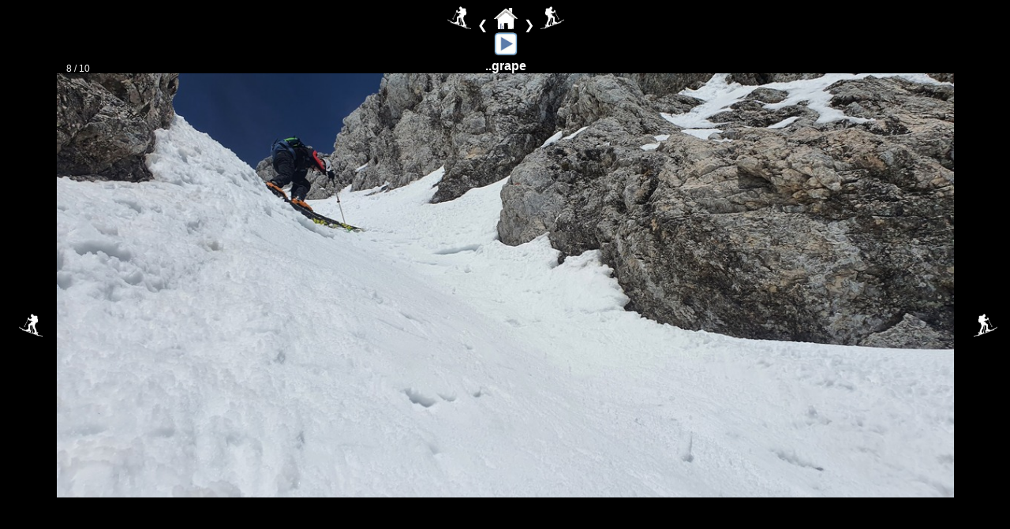

--- FILE ---
content_type: text/html; charset=UTF-8
request_url: https://razmere.e-gora.si/PrikaziSlike.php?width=1280&height=720&Sl=15429_&Stev=8&Pause=1&n=10
body_size: 3613
content:

<!DOCTYPE HTML>
<html><head><title>Ogled slik</title>
<META HTTP-EQUIV="Content-Type" CONTENT="text/html; charset=utf-8">
<link rev="made" href="mailto:france@turni-klub-gora.si">
<BASE HREF="https://razmere.e-gora.si/"> 
<META NAME="Author" CONTENT="France Sevsek"> 
<META HTTP-EQUIV="refresh" CONTENT="360000; URL=https://razmere.e-gora.si/PrikaziSlike.php?Sl=15429_&Stev=9&Pause=1&n=10">

<style>
body {
   font-family: Arial, Helvetica, sans-serif;
   text-decoration: none;
}
a:link {
    text-decoration: none;
}
a:visited {
    text-decoration: none;
}
a:hover {
 background-color: rgba(0, 0, 0, 0.8);
 text-decoration: none;
}
a:active {
    text-decoration: none;
}
/* Next & previous buttons */
.prev,
.next {
  cursor: pointer;
  position: absolute;
  top: 0;
  width: auto;
  padding: 16px;
  margin-top: -50px;
  color: white;
  font-weight: bold;
  font-size: 20px;
  transition: 0.6s ease;
  border-radius: 0 3px 3px 0;
  user-select: none;
  -webkit-user-select: none;
   text-decoration: none;
}
.prev1,
.next1 {
  cursor: pointer;
  position: absolute;
  top: 60%;
  width: auto;
  padding: 16px;
  margin-top: -50px;
  color: white;
  font-weight: bold;
  font-size: 20px;
  transition: 0.6s ease;
  border-radius: 0 3px 3px 0;
  user-select: none;
  -webkit-user-select: none;
   text-decoration: none;
}/* Position the "next button" to the right */
.next,
.next1{
  right: 0;
  border-radius: 3px 0 0 3px;
}

/* On hover, add a black background color with a little bit see-through */
.prev:hover,
.next:hover,
.prev1:hover,
.next1:hover{
 background-color: rgba(0, 0, 0, 0.8);
}
/* Number text (1/3 etc) */
.numbertext {
  color: #f2f2f2;
  font-size: 12px;
  padding: 8px 12px;
  position: absolute;
  top: 10%;
}
</style>
</head>


<body bgcolor="black">

<font color="white">
<table border="0" align="center" cellpadding="0" cellspacing="0"  width="100%">
<tr> 
     <td  width="5%"></td> 
     <td  width="90%"> <center> 
      <a href="PrikaziSlike.php?Sl=15429_&Stev=7&n=10&Pause=1" > 
      	 <IMG SRC="symb/smucar5-bel.gif" width="30" border="0" title="Nazaj">&nbsp;&nbsp;<font color="white">&#10094;</font>&nbsp;</a> 
      <a href="RazmereVsebina.php?Obv=15429_" target="_top" > <IMG SRC="symb/home-icon-2_bel.gif" width="30" border="0" title="Domov"></a>
      <a href="PrikaziSlike.php?Sl=15429_&Stev=9&n=10&Ozn=ObvRazmere&Pause=1" >
      	 &nbsp;<font color="white">&#10095; </font>&nbsp;<IMG SRC="symb/smucar4-bel.gif" width="30" border="0" title="Naprej"></a>
   </center></td>  
 </tr>
 <tr>    
      <td  width="5%"></td> 
      <td  width="90%">
    	  <center>
	  <a href="PrikaziSlike.php?Sl=15429_&Stev=8&Pause=0&n=10"><IMG SRC="symb/Play.gif" width="30" border="0" title="Predvajaj"></a>	  </center>
    </td> 
 </tr>
 <tr>    
      <td  width="5%"></td> 
      <td  width="90%">
    	 <center><b>..grape
</b></center>    </td> 
 </tr>
 <tr>    
    <td  width="5%">
       <div class="prev1">
    	 <a href="PrikaziSlike.php?Sl=15429_&Stev=7&n=10&Pause=1" > 
      	 <IMG SRC="symb/smucar5-bel.gif" width="30" border="0" title="Nazaj">
	 	 </a> 
       </div>
        
 
    </td> 
    <td  width="90%">
    	 <center><IMG SRC="SlikeWWW/ObvRazmere15429_8.jpg?MT=6456c79a" alt="" border="0"  width="100%" ></center>
	 
<div class="numbertext">8 / 10</div>
  
    </td> 
    <td  width="5%">
       <div class="next1">
    	 <a href="PrikaziSlike.php?Sl=15429_&Stev=9&n=10&Ozn=ObvRazmere&Pause=1" >
      	 <IMG SRC="symb/smucar4-bel.gif" width="30" border="0" title="Naprej">
	 	 </a>
      </div>
    </td> 
 </tr>
</table>
</font>


 
 
</body></html>
